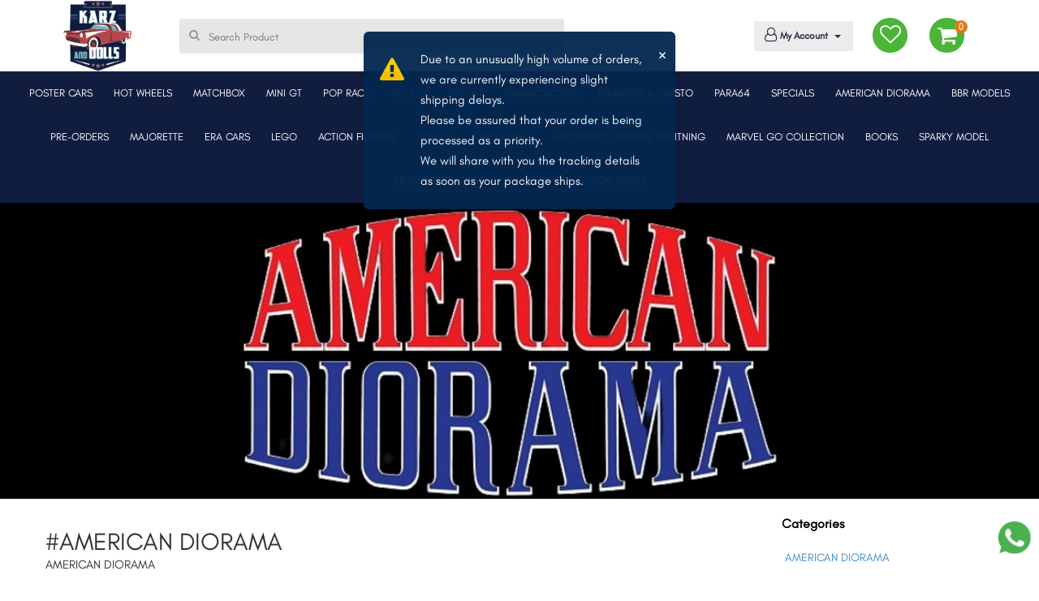

--- FILE ---
content_type: text/html; charset=UTF-8
request_url: https://www.karzanddolls.com/shop/lego/322a2fbb8d8fd2a875000548cffada8f45562d37662cccd419c16e6e0bfb3360745cc5fddd817fcd78c34391ba65cad9c40c05cae6dbf41692c2ef4341c8858dC_Zx5qnC1G7ADVe3ftzhksOk9y4cLwgMuQIJbblMqD0-
body_size: 14445
content:
<!DOCTYPE html>

<html lang="en">

<head>
    <title>Diecast Model Cars India, Collectable Cars, Buy Diecast Cars</title>
    <meta charset="UTF-8">
    <meta name="viewport" content="width=device-width, initial-scale=1">
<meta name="description" content="">
<meta name="keywords" content="">

    <link rel="stylesheet" type="text/css" href="https://www.karzanddolls.com/bootstrap/css/main.css">
    <link href="https://www.karzanddolls.com/bootstrap/vendor/bootstrap/css/bootstrap.min.css" rel="stylesheet" type="text/css"/>
    <link rel="stylesheet" type="text/css"
          href="https://www.karzanddolls.com/bootstrap/fonts/font-awesome-4.7.0/css/font-awesome.min.css">
    <link rel="stylesheet" type="text/css" href="https://www.karzanddolls.com/bootstrap/vendor/animate/animate.css">
    <link rel="stylesheet" type="text/css" href="https://www.karzanddolls.com/bootstrap/vendor/animsition/css/animsition.min.css">
    <link rel="stylesheet" type="text/css" href="https://www.karzanddolls.com/bootstrap/css/responsive.css">
    <link href="https://www.karzanddolls.com/assets/css/myalert.min.css" rel="stylesheet" type="text/css"/>
    <link href="https://www.karzanddolls.com/bootstrap/css/profile.css" rel="stylesheet" type="text/css"/>
    <link href="https://www.karzanddolls.com/bootstrap/css/owlcrousel.css" rel="stylesheet" type="text/css"/>
    <link href="https://www.karzanddolls.com/bootstrap/css/navigation.css" rel="stylesheet" type="text/css"/>
    <link href="https://www.karzanddolls.com/bootstrap/css/mob-code.css" rel="stylesheet" type="text/css"/>
    <link href="https://www.karzanddolls.com/assets/fonts/hindi/hindi-silguri.css"  rel="stylesheet">
    <link href="https://www.karzanddolls.com/assets/css/jquery.ui.css" rel="stylesheet" type="text/css"/>
    
<link rel="alternate" hreflang="en-US" href="https://www.karzanddolls.com"/>
<link rel="canonical" href="https://www.karzanddolls.com/shop/lego/322a2fbb8d8fd2a875000548cffada8f45562d37662cccd419c16e6e0bfb3360745cc5fddd817fcd78c34391ba65cad9c40c05cae6dbf41692c2ef4341c8858dC_Zx5qnC1G7ADVe3ftzhksOk9y4cLwgMuQIJbblMqD0-" />
<!--<link rel="canonical" href=''/>-->
<meta name="robots" content="index,follow">
<meta name="document-rating" content="Safe for Kids" />
<meta name="Expires" content="never" />
<meta name="HandheldFriendly" content="True" />
<meta name="DC.title" content=' '/>
<meta name="geo.region" content="IN-DL" />
<meta name="geo.placename" content="New Delhi" />
<meta name="geo.position" content="28.689684;77.207193" />
<meta name="ICBM" content="28.689684, 77.207193" />
<meta name="address" content="313, Main Road, Dhakka Village, Kingsway Camp Near GTB Nagar Metro Station Delhi 110009."/>
<meta name="copyright" content="Copyright 2021 Karz and Dolls" /> 
<meta name="distribution" content="global" />
<meta name="language" content="en" /> 
<meta name="rating" content="general" />
<meta name="subject" content="" /> 
<meta name="robots" content="ALL" /> 
<meta name="revisit-after" content="2 days" />
<meta name="generator" content="https://www.karzanddolls.com" />
<meta name="author" content="Karz and Dolls" />
<meta property="og:type" content="website" />
<meta property="og:title" content='' />
<meta property="og:image" content="https://www.karzanddolls.com/bootstrap/images/logo.png" />
<meta property="og:site_name" content="Karz and Dolls"/>
<meta property="og:description" content="">
<meta property="og:locale" content="en_us" />
<meta name="abstract" content=''/>
 <meta name="Classification" content=""/>
 <meta name="dc.source" CONTENT="https://www.karzanddolls.com">
<meta name="DC.language" content="en_us">
<meta name="DC.coverage" content="World">
<meta name="DC.type" scheme="DCMIType" content="Text">
<meta name="dc.title" CONTENT=''>
<meta name="dc.subject" CONTENT="">
<meta name="dc.description" CONTENT="">
<meta name="DC.creator" content="Karz and Dolls">

<script type='text/javascript' async defer src='https://widget.zestmoney.in/api/zest-widget?wid=5ab46ffa-0fc5-4f92-ac80-3c0ff175b973' id='script-js'></script>

<!-- Google tag (gtag.js) -->
<script async src="https://www.googletagmanager.com/gtag/js?id=G-M9JNEM86NY"></script>
<script>
  window.dataLayer = window.dataLayer || [];
  function gtag(){dataLayer.push(arguments);}
  gtag('js', new Date());

  gtag('config', 'G-M9JNEM86NY');
</script>

<!-- Google tag (gtag.js) -->
<script async src="https://www.googletagmanager.com/gtag/js?id=G-097N9FJ2NN"></script>
<script>
  window.dataLayer = window.dataLayer || [];
  function gtag(){dataLayer.push(arguments);}
  gtag('js', new Date());

  gtag('config', 'G-097N9FJ2NN');
</script>

<!-- Meta Pixel Code 
<script>
  !function(f,b,e,v,n,t,s)
  {if(f.fbq)return;n=f.fbq=function(){n.callMethod?
  n.callMethod.apply(n,arguments):n.queue.push(arguments)};
  if(!f._fbq)f._fbq=n;n.push=n;n.loaded=!0;n.version='2.0';
  n.queue=[];t=b.createElement(e);t.async=!0;
  t.src=v;s=b.getElementsByTagName(e)[0];
  s.parentNode.insertBefore(t,s)}(window, document,'script',
  'https://connect.facebook.net/en_US/fbevents.js');
  fbq('init', '618585873132645');
  fbq('track', 'PageView');
</script>
<noscript><img height="1" width="1" style="display:none"
  src="https://www.facebook.com/tr?id=618585873132645&ev=PageView&noscript=1"
/></noscript>
 End Meta Pixel Code -->


<!-- Meta Pixel Code 
<script>
!function(f,b,e,v,n,t,s)
{if(f.fbq)return;n=f.fbq=function(){n.callMethod?
n.callMethod.apply(n,arguments):n.queue.push(arguments)};
if(!f._fbq)f._fbq=n;n.push=n;n.loaded=!0;n.version='2.0';
n.queue=[];t=b.createElement(e);t.async=!0;
t.src=v;s=b.getElementsByTagName(e)[0];
s.parentNode.insertBefore(t,s)}(window, document,'script',
'https://connect.facebook.net/en_US/fbevents.js');
fbq('init', '1348467223162096');
fbq('track', 'PageView');
</script>
<noscript><img height="1" width="1" style="display:none"
src="https://www.facebook.com/tr?id=1348467223162096&ev=PageView&noscript=1"
/></noscript>
 End Meta Pixel Code -->
 
 
 <!-- Meta Pixel Code -->
<script>
!function(f,b,e,v,n,t,s)
{if(f.fbq)return;n=f.fbq=function(){n.callMethod?
n.callMethod.apply(n,arguments):n.queue.push(arguments)};
if(!f._fbq)f._fbq=n;n.push=n;n.loaded=!0;n.version='2.0';
n.queue=[];t=b.createElement(e);t.async=!0;
t.src=v;s=b.getElementsByTagName(e)[0];
s.parentNode.insertBefore(t,s)}(window, document,'script',
'https://connect.facebook.net/en_US/fbevents.js');
fbq('init', '2016116305789700');
fbq('track', 'PageView');
</script>
<noscript><img height="1" width="1" style="display:none"
src="https://www.facebook.com/tr?id=2016116305789700&ev=PageView&noscript=1"
/></noscript>
<!-- End Meta Pixel Code →


<!-- Google Tag Manager -->
<script>(function(w,d,s,l,i){w[l]=w[l]||[];w[l].push({'gtm.start':
new Date().getTime(),event:'gtm.js'});var f=d.getElementsByTagName(s)[0],
j=d.createElement(s),dl=l!='dataLayer'?'&l='+l:'';j.async=true;j.src=
'https://www.googletagmanager.com/gtm.js?id='+i+dl;f.parentNode.insertBefore(j,f);
})(window,document,'script','dataLayer','GTM-N5PZPKWT');</script>
<!-- End Google Tag Manager -->

<style>
     @font-face
    {
      font-family: "GlacialIndifference";
      src: url("https://www.karzanddolls.com/GlacialIndifference-Regular.otf");
    }
</style>

</head>

<body class="animsition">
    
    
    <!-- Google Tag Manager (noscript) -->
<noscript><iframe src="https://www.googletagmanager.com/ns.html?id=GTM-N5PZPKWT"
height="0" width="0" style="display:none;visibility:hidden"></iframe></noscript>
<!-- End Google Tag Manager (noscript) -->

    <!-- data-myalert for add to cart popup -->
    <!-- Header -->
    <header data-myalert class="header1">

        <!-- row-offcanvas-left -->



        <!-- Header desktop -->
        <div class="container-menu-header">


            <div class="wrap_header">



                <div class="container">
                    <div class="row">
                        <!-- Logo -->
                        <div class=" logo">
                            <a href="https://www.karzanddolls.com/">
                                <img src="https://www.karzanddolls.com/bootstrap/images/logo.png" alt="Karzanddolls-LOGO" width="93%">
                            </a>
                        </div>


                        <form style="display: inline;" method="GET" action="https://www.karzanddolls.com/Search">
                            <div class="search-part">
                                <input type="text" name="term" autocomplete="off" id="searchProduct" placeholder="Search Product" required>
                                <i class="fa fa-search" aria-hidden="true"></i>
                                <div class="filter_prod"> </div>

                            </div>
                        </form>


                        <div class="header-icons">

                            <div class="header-wrapicon2  header-icon1 js-show-header-dropdown ">
                            <a href="https://www.karzanddolls.com/Checkout">
                                <!-- <i> <img src="https://www.karzanddolls.com/bootstrap/images/svg-icons/shopping-bag.svg" class="header-icon1" alt="ICON"></i> -->
                                <i class="fa fa-shopping-cart" aria-hidden="true"></i>

                                <span class="header-icons-noti  header-icon1 js-show-header-dropdown">0</span>
                                <!-- <p>Bag</p> -->
                            </a>
                                <div class="header-cart header-dropdown">
                                </div>
                            </div>

                            <div class="wish-list">
                                <a href="https://www.karzanddolls.com/Wishlist">
                                <i class="fa fa-heart-o" aria-hidden="true"></i>

                                </a>

                            </div>

                            <div class="top-profile topbar-child1 dropdown">
                                <!-- <button class="  dropdown-toggle" type="button" data-toggle="dropdown">
                                    <i class="fa fa-user-o" aria-hidden="true"></i>
                                    <p>Profile</p>
                                    <span class="caret"></span>
                                </button> -->
                                <button class="dropdown-toggle" type="button" data-toggle="dropdown">
                                <i class="fa fa-user-o" aria-hidden="true"></i>
                                My Account
                                <span class="caret"></span>
                                </button>
                                <ul class="dropdown-menu">
                                                                            <div class="hello-user">
                                            <h3>
                                                <b>Welcome</b>
                                                <br>
                                                To access account and manage orders
                                            </h3>
                                        </div>
                                        <div class="log-inset">
                                            <button onClick="window.location.href='https://www.karzanddolls.com/Myaccount'">Log in</button>
                                            <button onClick="window.location.href='https://www.karzanddolls.com/Myaccount/newUser'">Sign up</button>
                                        </div>
                                        <hr />
                                                                        <li>
                                        <a href="https://www.karzanddolls.com/Wishlist">Wishlist</a>
                                        <a href="https://www.karzanddolls.com/Myaccount/contactus">Contact Us</a>
                                        <a href="https://www.karzanddolls.com/Myaccount/aboutus">About Us</a>
                                        <!-- <a href="https://www.karzanddolls.com/Myaccount/storelocator">Store Locator</a> -->
                                        <!-- <a href="https://www.karzanddolls.com/">Karzanddolls Subscription</a> -->
                                                                               <!-- <a href="https://www.karzanddolls.com/Myaccount?Step=subscription">
                                            karzanddolls Subscription</a> -->
                                                                                    <!-- <a href="https://www.karzanddolls.com/Prime">karzanddolls Subscription</a> -->
                                                                                </li>

                                </ul>
                            </div>

                            <div class="search-mob-icon">
                                <i> <img src="https://www.karzanddolls.com/bootstrap/images/svg-icons/magnifying-glass.svg" alt="ICON"></i>
                            </div>

                            <div class="mob-search-filter">
   

    <div class="mob-search-tab">
    <button onclick='history.go(0);' class="fa fa-arrow-left"></button>
        <form style="display: inline;" method="GET" action="https://www.karzanddolls.com/Search">
            <input type="text" name="term" id="searchProduct1" autocomplete="off" placeholder="Search Product">
            <i class="fa fa-search" aria-hidden="true"></i>

            <div class="filter_prod"> </div>
        </form>
    </div>

    <!-- <div class="search-in-pro"> -->

    <!-- <div class="wish-head">
                                        <h3>Items you have wishlisted</h3>
                                    </div> -->
    <!-- <div class="wish-block-cover">
                                        <div class="wish-block-cover-in">
                                            <div class="wish-block">

                                                <div class="img-set">
                                                    <img src="https://www.karzanddolls.com/bootstrap/images/product/lo.jpg" alt="ICON">
                                                </div>
                                                <div class="show-pro-name">
                                                    <h4>Puma Men Blue Mesh Mid-Top Run</h4>
                                                    <p>Layered Floral Print Kurta</p>
                                                    <div class="detail-price">
                                                        <span class="rs"><i class="fa fa-inr" aria-hidden="true"></i>1000</span>
                                                        <span class="cut"><i class="fa fa-inr" aria-hidden="true"></i>1200</span>
                                                        <span class="show-off">(17% off)</span>
                                                    </div>

                                                </div>
                                            </div>

                                            <div class="wish-block">

                                                <div class="img-set">
                                                    <img src="https://www.karzanddolls.com/bootstrap/images/product/lo.jpg" alt="ICON">
                                                </div>
                                                <div class="show-pro-name">
                                                    <h4>Puma Men Blue Mesh Mid-Top Run</h4>
                                                    <p>Layered Floral Print Kurta</p>
                                                    <div class="detail-price">
                                                        <span class="rs"><i class="fa fa-inr" aria-hidden="true"></i>1000</span>
                                                        <span class="cut"><i class="fa fa-inr" aria-hidden="true"></i>1200</span>
                                                        <span class="show-off">(17% off)</span>
                                                    </div>

                                                </div>
                                            </div>
                                            <div class="wish-block">

                                                <div class="img-set">
                                                    <img src="https://www.karzanddolls.com/bootstrap/images/product/lo.jpg" alt="ICON">
                                                </div>
                                                <div class="show-pro-name">
                                                    <h4>Puma Men Blue Mesh Mid-Top Run</h4>
                                                    <p>Layered Floral Print Kurta</p>
                                                    <div class="detail-price">
                                                        <span class="rs"><i class="fa fa-inr" aria-hidden="true"></i>1000</span>
                                                        <span class="cut"><i class="fa fa-inr" aria-hidden="true"></i>1200</span>
                                                        <span class="show-off">(17% off)</span>
                                                    </div>

                                                </div>
                                            </div>
                                            <div class="wish-block">

                                                <div class="img-set">
                                                    <img src="https://www.karzanddolls.com/bootstrap/images/product/lo.jpg" alt="ICON">
                                                </div>
                                                <div class="show-pro-name">
                                                    <h4>Puma Men Blue Mesh Mid-Top Run</h4>
                                                    <p>Layered Floral Print Kurta</p>
                                                    <div class="detail-price">
                                                        <span class="rs"><i class="fa fa-inr" aria-hidden="true"></i>1000</span>
                                                        <span class="cut"><i class="fa fa-inr" aria-hidden="true"></i>1200</span>
                                                        <span class="show-off">(17% off)</span>
                                                    </div>

                                                </div>
                                            </div>
                                            <div class="wish-block">

                                                <div class="img-set">
                                                    <img src="https://www.karzanddolls.com/bootstrap/images/product/lo.jpg" alt="ICON">
                                                </div>
                                                <div class="show-pro-name">
                                                    <h4>Puma Men Blue Mesh Mid-Top Run</h4>
                                                    <p>Layered Floral Print Kurta</p>
                                                    <div class="detail-price">
                                                        <span class="rs"><i class="fa fa-inr" aria-hidden="true"></i>1000</span>
                                                        <span class="cut"><i class="fa fa-inr" aria-hidden="true"></i>1200</span>
                                                        <span class="show-off">(17% off)</span>
                                                    </div>

                                                </div>
                                            </div>
                                        </div>
                                    </div> -->

    <!-- </div> -->


    <!-- <div class="search-other">

                                    <ul>
                                        <h2>You may be interested in </h2>
                                        <li>
                                            <a href="#">
                                                <span class="img-set">
                                                    <img src="https://www.karzanddolls.com/bootstrap/images/top-nav/boy.jpg" alt="ICON">
                                                </span>
                                                <span class="cont">
                                                    <h3>Wrogn</h3>
                                                    <p>Tshirt</p>
                                                </span>
                                                <i class="fa  fa-angle-right" aria-hidden="true"></i>
                                            </a>
                                        </li>
                                        <li>
                                            <a href="#">
                                                <span class="img-set">
                                                    <img src="https://www.karzanddolls.com/bootstrap/images/top-nav/boy.jpg" alt="ICON">
                                                </span>
                                                <span class="cont">
                                                    <h3>Wrogn</h3>
                                                    <p>Tshirt</p>
                                                </span>
                                                <i class="fa  fa-angle-right" aria-hidden="true"></i>
                                            </a>
                                        </li>
                                        <li>
                                            <a href="#">
                                                <span class="img-set">
                                                    <img src="https://www.karzanddolls.com/bootstrap/images/top-nav/boy.jpg" alt="ICON">
                                                </span>
                                                <span class="cont">
                                                    <h3>Wrogn</h3>
                                                    <p>Tshirt</p>
                                                </span>
                                                <i class="fa  fa-angle-right" aria-hidden="true"></i>
                                            </a>
                                        </li>
                                        <li>
                                            <a href="#">
                                                <span class="img-set">
                                                    <img src="https://www.karzanddolls.com/bootstrap/images/top-nav/boy.jpg" alt="ICON">
                                                </span>
                                                <span class="cont">
                                                    <h3>Wrogn</h3>
                                                    <p>Tshirt</p>
                                                </span>
                                                <i class="fa  fa-angle-right" aria-hidden="true"></i>
                                            </a>
                                        </li>
                                        <li>
                                            <a href="#">
                                                <span class="img-set">
                                                    <img src="https://www.karzanddolls.com/bootstrap/images/top-nav/boy.jpg" alt="ICON">
                                                </span>
                                                <span class="cont">
                                                    <h3>Wrogn</h3>
                                                    <p>Tshirt</p>
                                                </span>
                                                <i class="fa  fa-angle-right" aria-hidden="true"></i>
                                            </a>
                                        </li>
                                        <li>
                                            <a href="#">
                                                <span class="img-set">
                                                    <img src="https://www.karzanddolls.com/bootstrap/images/top-nav/boy.jpg" alt="ICON">
                                                </span>
                                                <span class="cont">
                                                    <h3>Wrogn</h3>
                                                    <p>Tshirt</p>
                                                </span>
                                                <i class="fa  fa-angle-right" aria-hidden="true"></i>
                                            </a>
                                        </li>
                                    </ul>
                                </div> -->




</div>

                        </div>

                    </div>
                </div>

            </div>

        </div>

        <div class="navi-block ">
                            <nav class="navbar navbar-expand-lg navbar-dark bg-primary" aria-haspopup="true" aria-expanded="false">

                                <div class="arow-back">
                                    <img onclick='history.go(-1);' src="https://www.karzanddolls.com/bootstrap/images/icons/ar.png" alt="Karzanddolls-LOGO">
                                </div>

                                <div class="collapse navbar-collapse" id="navbarSupportedContent">

                                    <div class="mob-nav">
                                        <button class="mob-nav-close">×</button>
                                        <div class="use-pic">
                                            <img src="https://www.karzanddolls.com/bootstrap/images/icons/download.png" alt="Karzanddolls-LOGO" width="93%">
                                        </div>
                                        <ul>
                                            <li>
                                                <a href="#">Log in</a>
                                                <a href="#" style="font-size: 31px;
                                                 line-height: 10px;">.</a>
                                                <a href="#">Sign Up</a>
                                                <i class="fa fa-angle-down"></i>
                                            </li>
                                        </ul>
                                    </div>
                                    <!--                                    <h3 class="mob-nav-head">
                                        SHOP FOR
                                    </h3>-->
                                            <ul class="navbar-nav mr-auto">            <li class="nav-item dropdown"><a  onclick='window.location.href=$(this).attr("href")' class="nav-link dropdown-toggle color0"  href="https://www.karzanddolls.com/shop/poster-cars-/MzM=" id="navbarDropdown" role="button" data-toggle="dropdown" aria-haspopup="true" aria-expanded="false">POSTER CARS  <i class="fa fa-angle-down"></i></a>
                        <div class="dropdown-menu" aria-labelledby="navbarDropdown">
          <div class="container">
            <div class="row">
                <div class="col-md-3">
                    
                <ul class="nav ">
                    <a href="https://www.karzanddolls.com/details/poster+cars+/1:64-poster-cars-/MjI5" class="cat-head text-red">1:64 POSTER CARS  <i class='fa fa-angle-right'></i></a>
                    
                </ul>

                </div>
            </div>
          </div>
        </div>
             </li>
            <li class="nav-item dropdown"><a  onclick='window.location.href=$(this).attr("href")' class="nav-link dropdown-toggle color1"  href="https://www.karzanddolls.com/shop/hot-wheels/NQ==" id="navbarDropdown" role="button" data-toggle="dropdown" aria-haspopup="true" aria-expanded="false">HOT WHEELS <i class="fa fa-angle-down"></i></a>
                        <div class="dropdown-menu" aria-labelledby="navbarDropdown">
          <div class="container">
            <div class="row">
                <div class="col-md-3">
                    
                <ul class="nav ">
                    <a href="https://www.karzanddolls.com/details/hot+wheels/mainlines/MTEw" class="cat-head text-red">MAINLINES <i class='fa fa-angle-right'></i></a>
                    
                </ul>

                <ul class="nav ">
                    <a href="https://www.karzanddolls.com/details/hot+wheels/pop-culture/MTE5" class="cat-head text-red">POP CULTURE <i class='fa fa-angle-right'></i></a>
                    
                </ul>

                <ul class="nav ">
                    <a href="https://www.karzanddolls.com/details/hot+wheels/card-art-premiums/MTE0" class="cat-head text-red">CARD ART PREMIUMS <i class='fa fa-angle-right'></i></a>
                    
                </ul>

                <ul class="nav ">
                    <a href="https://www.karzanddolls.com/details/hot+wheels/gift-pack/MTE2" class="cat-head text-red">GIFT PACK <i class='fa fa-angle-right'></i></a>
                    
                </ul>

                <ul class="nav ">
                    <a href="https://www.karzanddolls.com/details/hot+wheels/monster-trucks/MTE4" class="cat-head text-red">MONSTER TRUCKS <i class='fa fa-angle-right'></i></a>
                    
                </ul>

                <ul class="nav ">
                    <a href="https://www.karzanddolls.com/details/hot+wheels/car-culture/MTEx" class="cat-head text-red">CAR CULTURE <i class='fa fa-angle-right'></i></a>
                    
                </ul>

                <ul class="nav ">
                    <a href="https://www.karzanddolls.com/details/hot+wheels/fast-and-furious/MTEz" class="cat-head text-red">FAST AND FURIOUS <i class='fa fa-angle-right'></i></a>
                    
                </ul>

                <ul class="nav ">
                    <a href="https://www.karzanddolls.com/details/hot+wheels/boulevard-series/MTIw" class="cat-head text-red">BOULEVARD SERIES <i class='fa fa-angle-right'></i></a>
                    
                </ul>

                <ul class="nav ">
                    <a href="https://www.karzanddolls.com/details/hot+wheels/disney-cars/MTE3" class="cat-head text-red">DISNEY CARS <i class='fa fa-angle-right'></i></a>
                    
                </ul>

                <ul class="nav ">
                    <a href="https://www.karzanddolls.com/details/hot+wheels/character-cars/MTE1" class="cat-head text-red">CHARACTER CARS <i class='fa fa-angle-right'></i></a>
                    
                </ul>

                <ul class="nav ">
                    <a href="https://www.karzanddolls.com/details/hot+wheels/team-transport/MTQz" class="cat-head text-red">TEAM TRANSPORT <i class='fa fa-angle-right'></i></a>
                    
                </ul>

                <ul class="nav ">
                    <a href="https://www.karzanddolls.com/details/hot+wheels/thomas-freinds/MTg4" class="cat-head text-red">THOMAS & FREINDS <i class='fa fa-angle-right'></i></a>
                    
                </ul>

                <ul class="nav ">
                    <a href="https://www.karzanddolls.com/details/hot+wheels/hot-wheels-accessories/MTYy" class="cat-head text-red">HOT WHEELS ACCESSORIES <i class='fa fa-angle-right'></i></a>
                    
                </ul>

                </div>
            </div>
          </div>
        </div>
             </li>
            <li class="nav-item dropdown"><a  onclick='window.location.href=$(this).attr("href")' class="nav-link dropdown-toggle color2"  href="https://www.karzanddolls.com/shop/matchbox/MTA=" id="navbarDropdown" role="button" data-toggle="dropdown" aria-haspopup="true" aria-expanded="false">MATCHBOX <i class="fa fa-angle-down"></i></a>
                        <div class="dropdown-menu" aria-labelledby="navbarDropdown">
          <div class="container">
            <div class="row">
                <div class="col-md-3">
                    
                <ul class="nav ">
                    <a href="https://www.karzanddolls.com/details/matchbox/matchbox-superfast/MTQ0" class="cat-head text-red">MATCHBOX SUPERFAST <i class='fa fa-angle-right'></i></a>
                    
                </ul>

                <ul class="nav ">
                    <a href="https://www.karzanddolls.com/details/matchbox/matchbox-moving-parts/MTQ1" class="cat-head text-red">MATCHBOX MOVING PARTS <i class='fa fa-angle-right'></i></a>
                    
                </ul>

                <ul class="nav ">
                    <a href="https://www.karzanddolls.com/details/matchbox/matchbox-working-rigs/MTQ2" class="cat-head text-red">MATCHBOX WORKING RIGS <i class='fa fa-angle-right'></i></a>
                    
                </ul>

                <ul class="nav ">
                    <a href="https://www.karzanddolls.com/details/matchbox/matchbox-basic-cars/MTQ5" class="cat-head text-red">MATCHBOX BASIC CARS <i class='fa fa-angle-right'></i></a>
                    
                </ul>

                <ul class="nav ">
                    <a href="https://www.karzanddolls.com/details/matchbox/matchbox-convoys/MTUw" class="cat-head text-red">MATCHBOX CONVOYS <i class='fa fa-angle-right'></i></a>
                    
                </ul>

                <ul class="nav ">
                    <a href="https://www.karzanddolls.com/details/matchbox/matchbox-sky-busters/MTUy" class="cat-head text-red">MATCHBOX SKY BUSTERS <i class='fa fa-angle-right'></i></a>
                    
                </ul>

                </div>
            </div>
          </div>
        </div>
             </li>
            <li class="nav-item dropdown"><a  onclick='window.location.href=$(this).attr("href")' class="nav-link dropdown-toggle color3"  href="https://www.karzanddolls.com/shop/mini-gt-/MTc=" id="navbarDropdown" role="button" data-toggle="dropdown" aria-haspopup="true" aria-expanded="false">MINI GT  <i class="fa fa-angle-down"></i></a>
                        <div class="dropdown-menu" aria-labelledby="navbarDropdown">
          <div class="container">
            <div class="row">
                <div class="col-md-3">
                    
                <ul class="nav ">
                    <a href="https://www.karzanddolls.com/details/mini+gt+/mini-gt/MTY1" class="cat-head text-red">MINI GT <i class='fa fa-angle-right'></i></a>
                    
                </ul>

                <ul class="nav ">
                    <a href="https://www.karzanddolls.com/details/mini+gt+/mini-gt-blister-pack/MTY2" class="cat-head text-red">MINI GT BLISTER PACK <i class='fa fa-angle-right'></i></a>
                    
                </ul>

                <ul class="nav ">
                    <a href="https://www.karzanddolls.com/details/mini+gt+/kaido-house/MTkz" class="cat-head text-red">KAIDO HOUSE <i class='fa fa-angle-right'></i></a>
                    
                </ul>

                <ul class="nav ">
                    <a href="https://www.karzanddolls.com/details/mini+gt+/qube-carz/MjMy" class="cat-head text-red">QUBE CARZ <i class='fa fa-angle-right'></i></a>
                    
                </ul>

                <ul class="nav ">
                    <a href="https://www.karzanddolls.com/details/mini+gt+/top-speed-model/MjMz" class="cat-head text-red">TOP SPEED MODEL <i class='fa fa-angle-right'></i></a>
                    
                </ul>

                <ul class="nav ">
                    <a href="https://www.karzanddolls.com/details/mini+gt+/tsm-model/MTk0" class="cat-head text-red">TSM MODEL <i class='fa fa-angle-right'></i></a>
                    
                </ul>

                <ul class="nav ">
                    <a href="https://www.karzanddolls.com/details/mini+gt+/mini-gt-merchandise-/MjI4" class="cat-head text-red">MINI GT MERCHANDISE  <i class='fa fa-angle-right'></i></a>
                    
                </ul>

                </div>
            </div>
          </div>
        </div>
             </li>
            <li class="nav-item dropdown"><a  onclick='window.location.href=$(this).attr("href")' class="nav-link dropdown-toggle color4"  href="https://www.karzanddolls.com/shop/pop-race/MjI=" id="navbarDropdown" role="button" data-toggle="dropdown" aria-haspopup="true" aria-expanded="false">POP RACE <i class="fa fa-angle-down"></i></a>
                        <div class="dropdown-menu" aria-labelledby="navbarDropdown">
          <div class="container">
            <div class="row">
                <div class="col-md-3">
                    
                <ul class="nav ">
                    <a href="https://www.karzanddolls.com/details/pop+race/pop-race/MTc0" class="cat-head text-red">POP RACE <i class='fa fa-angle-right'></i></a>
                    
                </ul>

                </div>
            </div>
          </div>
        </div>
             </li>
            <li class="nav-item dropdown"><a  onclick='window.location.href=$(this).attr("href")' class="nav-link dropdown-toggle color5"  href="https://www.karzanddolls.com/shop/solido/MjY=" id="navbarDropdown" role="button" data-toggle="dropdown" aria-haspopup="true" aria-expanded="false">SOLIDO <i class="fa fa-angle-down"></i></a>
                        <div class="dropdown-menu" aria-labelledby="navbarDropdown">
          <div class="container">
            <div class="row">
                <div class="col-md-3">
                    
                <ul class="nav ">
                    <a href="https://www.karzanddolls.com/details/solido/solido-18-scale/MTkw" class="cat-head text-red">SOLIDO 18 SCALE <i class='fa fa-angle-right'></i></a>
                    
                </ul>

                <ul class="nav ">
                    <a href="https://www.karzanddolls.com/details/solido/solido-43-scale/MTkx" class="cat-head text-red">SOLIDO 43 SCALE <i class='fa fa-angle-right'></i></a>
                    
                </ul>

                <ul class="nav ">
                    <a href="https://www.karzanddolls.com/details/solido/jada-18-scale/MjI3" class="cat-head text-red">JADA 18 SCALE <i class='fa fa-angle-right'></i></a>
                    
                </ul>

                </div>
            </div>
          </div>
        </div>
             </li>
            <li class="nav-item dropdown"><a  onclick='window.location.href=$(this).attr("href")' class="nav-link dropdown-toggle color6"  href="https://www.karzanddolls.com/shop/inno64/MjM=" id="navbarDropdown" role="button" data-toggle="dropdown" aria-haspopup="true" aria-expanded="false">INNO64 <i class="fa fa-angle-down"></i></a>
                        <div class="dropdown-menu" aria-labelledby="navbarDropdown">
          <div class="container">
            <div class="row">
                <div class="col-md-3">
                    
                <ul class="nav ">
                    <a href="https://www.karzanddolls.com/details/inno64/inno64-model-cars/MTc2" class="cat-head text-red">INNO64 MODEL CARS <i class='fa fa-angle-right'></i></a>
                    
                </ul>

                </div>
            </div>
          </div>
        </div>
             </li>
            <li class="nav-item dropdown"><a  onclick='window.location.href=$(this).attr("href")' class="nav-link dropdown-toggle color7"  href="https://www.karzanddolls.com/shop/tarmac-works/MjA=" id="navbarDropdown" role="button" data-toggle="dropdown" aria-haspopup="true" aria-expanded="false">TARMAC WORKS <i class="fa fa-angle-down"></i></a>
                        <div class="dropdown-menu" aria-labelledby="navbarDropdown">
          <div class="container">
            <div class="row">
                <div class="col-md-3">
                    
                <ul class="nav ">
                    <a href="https://www.karzanddolls.com/details/tarmac+works/tarmac-works-/MTcw" class="cat-head text-red">TARMAC WORKS  <i class='fa fa-angle-right'></i></a>
                    
                </ul>

                </div>
            </div>
          </div>
        </div>
             </li>
            <li class="nav-item dropdown"><a  onclick='window.location.href=$(this).attr("href")' class="nav-link dropdown-toggle color8"  href="https://www.karzanddolls.com/shop/bburago-maisto/MTU=" id="navbarDropdown" role="button" data-toggle="dropdown" aria-haspopup="true" aria-expanded="false">BBURAGO & MAISTO <i class="fa fa-angle-down"></i></a>
                        <div class="dropdown-menu" aria-labelledby="navbarDropdown">
          <div class="container">
            <div class="row">
                <div class="col-md-3">
                    
                <ul class="nav ">
                    <a href="https://www.karzanddolls.com/details/bburago+%26+maisto/bburago-18-scale/MTQ3" class="cat-head text-red">BBURAGO 18 SCALE <i class='fa fa-angle-right'></i></a>
                    
                </ul>

                <ul class="nav ">
                    <a href="https://www.karzanddolls.com/details/bburago+%26+maisto/bburago-24-scale/MTUx" class="cat-head text-red">BBURAGO 24 SCALE <i class='fa fa-angle-right'></i></a>
                    
                </ul>

                <ul class="nav ">
                    <a href="https://www.karzanddolls.com/details/bburago+%26+maisto/bburago-43-scale/MTc3" class="cat-head text-red">BBURAGO 43 SCALE <i class='fa fa-angle-right'></i></a>
                    
                </ul>

                <ul class="nav ">
                    <a href="https://www.karzanddolls.com/details/bburago+%26+maisto/maisto-18-scale/MTky" class="cat-head text-red">MAISTO 18 SCALE <i class='fa fa-angle-right'></i></a>
                    
                </ul>

                <ul class="nav ">
                    <a href="https://www.karzanddolls.com/details/bburago+%26+maisto/maisto-24-scale/MTk1" class="cat-head text-red">MAISTO 24 SCALE <i class='fa fa-angle-right'></i></a>
                    
                </ul>

                <ul class="nav ">
                    <a href="https://www.karzanddolls.com/details/bburago+%26+maisto/maisto-bikes/MTk2" class="cat-head text-red">MAISTO BIKES <i class='fa fa-angle-right'></i></a>
                    
                </ul>

                <ul class="nav ">
                    <a href="https://www.karzanddolls.com/details/bburago+%26+maisto/bburago-64-scale-/MjE3" class="cat-head text-red">BBURAGO 64 SCALE  <i class='fa fa-angle-right'></i></a>
                    
                </ul>

                </div>
            </div>
          </div>
        </div>
             </li>
            <li class="nav-item dropdown"><a  onclick='window.location.href=$(this).attr("href")' class="nav-link dropdown-toggle color9"  href="https://www.karzanddolls.com/shop/para64/MTk=" id="navbarDropdown" role="button" data-toggle="dropdown" aria-haspopup="true" aria-expanded="false">PARA64 <i class="fa fa-angle-down"></i></a>
                        <div class="dropdown-menu" aria-labelledby="navbarDropdown">
          <div class="container">
            <div class="row">
                <div class="col-md-3">
                    
                <ul class="nav ">
                    <a href="https://www.karzanddolls.com/details/para64/para64/MTY4" class="cat-head text-red">PARA64 <i class='fa fa-angle-right'></i></a>
                    
                </ul>

                <ul class="nav ">
                    <a href="https://www.karzanddolls.com/details/para64/paragon/MTY5" class="cat-head text-red">PARAGON <i class='fa fa-angle-right'></i></a>
                    
                </ul>

                </div>
            </div>
          </div>
        </div>
             </li>
            <li class="nav-item dropdown"><a  onclick='window.location.href=$(this).attr("href")' class="nav-link dropdown-toggle color10"  href="https://www.karzanddolls.com/shop/specials/MTI=" id="navbarDropdown" role="button" data-toggle="dropdown" aria-haspopup="true" aria-expanded="false">SPECIALS <i class="fa fa-angle-down"></i></a>
                        <div class="dropdown-menu" aria-labelledby="navbarDropdown">
          <div class="container">
            <div class="row">
                <div class="col-md-3">
                    
                <ul class="nav ">
                    <a href="https://www.karzanddolls.com/details/specials/special-stocks-64-scale/MTM0" class="cat-head text-red">SPECIAL STOCKS 64 SCALE <i class='fa fa-angle-right'></i></a>
                    
                </ul>

                <ul class="nav ">
                    <a href="https://www.karzanddolls.com/details/specials/special-stocks-18-scale/MjE2" class="cat-head text-red">SPECIAL STOCKS 18 SCALE <i class='fa fa-angle-right'></i></a>
                    
                </ul>

                <ul class="nav ">
                    <a href="https://www.karzanddolls.com/details/specials/chase-car-/MTM1" class="cat-head text-red">CHASE CAR  <i class='fa fa-angle-right'></i></a>
                    
                </ul>

                <ul class="nav ">
                    <a href="https://www.karzanddolls.com/details/specials/lapel-pins/MTY0" class="cat-head text-red">LAPEL PINS <i class='fa fa-angle-right'></i></a>
                    
                </ul>

                <ul class="nav ">
                    <a href="https://www.karzanddolls.com/details/specials/playing-cards/MTc5" class="cat-head text-red">PLAYING CARDS <i class='fa fa-angle-right'></i></a>
                    
                </ul>

                </div>
            </div>
          </div>
        </div>
             </li>
            <li class="nav-item dropdown"><a  onclick='window.location.href=$(this).attr("href")' class="nav-link dropdown-toggle color11"  href="https://www.karzanddolls.com/shop/american-diorama/MjQ=" id="navbarDropdown" role="button" data-toggle="dropdown" aria-haspopup="true" aria-expanded="false">AMERICAN DIORAMA <i class="fa fa-angle-down"></i></a>
                        <div class="dropdown-menu" aria-labelledby="navbarDropdown">
          <div class="container">
            <div class="row">
                <div class="col-md-3">
                    
                <ul class="nav ">
                    <a href="https://www.karzanddolls.com/details/american+diorama/american-diorama/MTc4" class="cat-head text-red">AMERICAN DIORAMA <i class='fa fa-angle-right'></i></a>
                    
                </ul>

                </div>
            </div>
          </div>
        </div>
             </li>
            <li class="nav-item dropdown"><a  onclick='window.location.href=$(this).attr("href")' class="nav-link dropdown-toggle color12"  href="https://www.karzanddolls.com/shop/bbr-models/MTE=" id="navbarDropdown" role="button" data-toggle="dropdown" aria-haspopup="true" aria-expanded="false">BBR MODELS <i class="fa fa-angle-down"></i></a>
                        <div class="dropdown-menu" aria-labelledby="navbarDropdown">
          <div class="container">
            <div class="row">
                <div class="col-md-3">
                    
                <ul class="nav ">
                    <a href="https://www.karzanddolls.com/details/bbr+models/bbr-models/MTI0" class="cat-head text-red">BBR MODELS <i class='fa fa-angle-right'></i></a>
                    
                </ul>

                </div>
            </div>
          </div>
        </div>
             </li>
            <li class="nav-item dropdown"><a  onclick='window.location.href=$(this).attr("href")' class="nav-link dropdown-toggle color13"  href="https://www.karzanddolls.com/shop/pre-orders/MjE=" id="navbarDropdown" role="button" data-toggle="dropdown" aria-haspopup="true" aria-expanded="false">PRE-ORDERS <i class="fa fa-angle-down"></i></a>
                        <div class="dropdown-menu" aria-labelledby="navbarDropdown">
          <div class="container">
            <div class="row">
                <div class="col-md-3">
                    
                <ul class="nav ">
                    <a href="https://www.karzanddolls.com/details/pre-orders/pre-order-minigt/MTcx" class="cat-head text-red">PRE ORDER MINIGT <i class='fa fa-angle-right'></i></a>
                    
                </ul>

                <ul class="nav ">
                    <a href="https://www.karzanddolls.com/details/pre-orders/pre-orders-pop-race/MTcz" class="cat-head text-red">PRE ORDERS POP RACE <i class='fa fa-angle-right'></i></a>
                    
                </ul>

                <ul class="nav ">
                    <a href="https://www.karzanddolls.com/details/pre-orders/pre-order-bbr-models/MTcy" class="cat-head text-red">PRE ORDER BBR MODELS <i class='fa fa-angle-right'></i></a>
                    
                </ul>

                <ul class="nav ">
                    <a href="https://www.karzanddolls.com/details/pre-orders/pre-order-special-stock/MTgw" class="cat-head text-red">PRE ORDER SPECIAL STOCK <i class='fa fa-angle-right'></i></a>
                    
                </ul>

                </div>
            </div>
          </div>
        </div>
             </li>
            <li class="nav-item dropdown"><a  onclick='window.location.href=$(this).attr("href")' class="nav-link dropdown-toggle color14"  href="https://www.karzanddolls.com/shop/majorette/MTM=" id="navbarDropdown" role="button" data-toggle="dropdown" aria-haspopup="true" aria-expanded="false">MAJORETTE <i class="fa fa-angle-down"></i></a>
                        <div class="dropdown-menu" aria-labelledby="navbarDropdown">
          <div class="container">
            <div class="row">
                <div class="col-md-3">
                    
                <ul class="nav ">
                    <a href="https://www.karzanddolls.com/details/majorette/basic-cars/MTgy" class="cat-head text-red">BASIC CARS <i class='fa fa-angle-right'></i></a>
                    
                </ul>

                <ul class="nav ">
                    <a href="https://www.karzanddolls.com/details/majorette/premium-cars/MTgz" class="cat-head text-red">PREMIUM CARS <i class='fa fa-angle-right'></i></a>
                    
                </ul>

                <ul class="nav ">
                    <a href="https://www.karzanddolls.com/details/majorette/transport/MTg0" class="cat-head text-red">TRANSPORT <i class='fa fa-angle-right'></i></a>
                    
                </ul>

                <ul class="nav ">
                    <a href="https://www.karzanddolls.com/details/majorette/giftset/MTg1" class="cat-head text-red">GIFTSET <i class='fa fa-angle-right'></i></a>
                    
                </ul>

                <ul class="nav ">
                    <a href="https://www.karzanddolls.com/details/majorette/playsets/MTg2" class="cat-head text-red">PLAYSETS <i class='fa fa-angle-right'></i></a>
                    
                </ul>

                <ul class="nav ">
                    <a href="https://www.karzanddolls.com/details/majorette/majorette-construction/MjI0" class="cat-head text-red">MAJORETTE CONSTRUCTION <i class='fa fa-angle-right'></i></a>
                    
                </ul>

                </div>
            </div>
          </div>
        </div>
             </li>
            <li class="nav-item dropdown"><a  onclick='window.location.href=$(this).attr("href")' class="nav-link dropdown-toggle color15"  href="https://www.karzanddolls.com/shop/era-cars/MTg=" id="navbarDropdown" role="button" data-toggle="dropdown" aria-haspopup="true" aria-expanded="false">ERA CARS <i class="fa fa-angle-down"></i></a>
                        <div class="dropdown-menu" aria-labelledby="navbarDropdown">
          <div class="container">
            <div class="row">
                <div class="col-md-3">
                    
                <ul class="nav ">
                    <a href="https://www.karzanddolls.com/details/era+cars/era-cars/MTY3" class="cat-head text-red">ERA CARS <i class='fa fa-angle-right'></i></a>
                    
                </ul>

                </div>
            </div>
          </div>
        </div>
             </li>
            <li class="nav-item dropdown"><a  onclick='window.location.href=$(this).attr("href")' class="nav-link dropdown-toggle color16"  href="https://www.karzanddolls.com/shop/lego/OQ==" id="navbarDropdown" role="button" data-toggle="dropdown" aria-haspopup="true" aria-expanded="false">LEGO <i class="fa fa-angle-down"></i></a>
                        <div class="dropdown-menu" aria-labelledby="navbarDropdown">
          <div class="container">
            <div class="row">
                <div class="col-md-3">
                    
                <ul class="nav ">
                    <a href="https://www.karzanddolls.com/details/lego/lego-minecraft-/MjA1" class="cat-head text-red">LEGO MINECRAFT  <i class='fa fa-angle-right'></i></a>
                    
                </ul>

                <ul class="nav ">
                    <a href="https://www.karzanddolls.com/details/lego/lego-dc/MjE0" class="cat-head text-red">LEGO DC <i class='fa fa-angle-right'></i></a>
                    
                </ul>

                <ul class="nav ">
                    <a href="https://www.karzanddolls.com/details/lego/lego-speed-champions/MjEz" class="cat-head text-red">LEGO SPEED CHAMPIONS <i class='fa fa-angle-right'></i></a>
                    
                </ul>

                <ul class="nav ">
                    <a href="https://www.karzanddolls.com/details/lego/lego-jurassic-world/MjEy" class="cat-head text-red">LEGO JURASSIC WORLD <i class='fa fa-angle-right'></i></a>
                    
                </ul>

                <ul class="nav ">
                    <a href="https://www.karzanddolls.com/details/lego/lego-architecture/MjEx" class="cat-head text-red">LEGO ARCHITECTURE <i class='fa fa-angle-right'></i></a>
                    
                </ul>

                <ul class="nav ">
                    <a href="https://www.karzanddolls.com/details/lego/lego-star-wars/MjEw" class="cat-head text-red">LEGO STAR WARS <i class='fa fa-angle-right'></i></a>
                    
                </ul>

                <ul class="nav ">
                    <a href="https://www.karzanddolls.com/details/lego/lego-harry-potter/MjA5" class="cat-head text-red">LEGO HARRY POTTER <i class='fa fa-angle-right'></i></a>
                    
                </ul>

                <ul class="nav ">
                    <a href="https://www.karzanddolls.com/details/lego/lego-ninjago/MjA2" class="cat-head text-red">LEGO NINJAGO <i class='fa fa-angle-right'></i></a>
                    
                </ul>

                <ul class="nav ">
                    <a href="https://www.karzanddolls.com/details/lego/lego-18+/MTM2" class="cat-head text-red">LEGO 18+ <i class='fa fa-angle-right'></i></a>
                    
                </ul>

                <ul class="nav ">
                    <a href="https://www.karzanddolls.com/details/lego/lego-icons/MjA0" class="cat-head text-red">LEGO ICONS <i class='fa fa-angle-right'></i></a>
                    
                </ul>

                <ul class="nav ">
                    <a href="https://www.karzanddolls.com/details/lego/lego-technic/MjAz" class="cat-head text-red">LEGO TECHNIC <i class='fa fa-angle-right'></i></a>
                    
                </ul>

                <ul class="nav ">
                    <a href="https://www.karzanddolls.com/details/lego/lego-duplo/MjAy" class="cat-head text-red">LEGO DUPLO <i class='fa fa-angle-right'></i></a>
                    
                </ul>

                <ul class="nav ">
                    <a href="https://www.karzanddolls.com/details/lego/lego-creator/MjAx" class="cat-head text-red">LEGO CREATOR <i class='fa fa-angle-right'></i></a>
                    
                </ul>

                <ul class="nav ">
                    <a href="https://www.karzanddolls.com/details/lego/lego-friends/MjAw" class="cat-head text-red">LEGO FRIENDS <i class='fa fa-angle-right'></i></a>
                    
                </ul>

                <ul class="nav ">
                    <a href="https://www.karzanddolls.com/details/lego/lego-city/MTk5" class="cat-head text-red">LEGO CITY <i class='fa fa-angle-right'></i></a>
                    
                </ul>

                <ul class="nav ">
                    <a href="https://www.karzanddolls.com/details/lego/lego-disney/MTk4" class="cat-head text-red">LEGO DISNEY <i class='fa fa-angle-right'></i></a>
                    
                </ul>

                <ul class="nav ">
                    <a href="https://www.karzanddolls.com/details/lego/lego-marvel/MTk3" class="cat-head text-red">LEGO MARVEL <i class='fa fa-angle-right'></i></a>
                    
                </ul>

                <ul class="nav ">
                    <a href="https://www.karzanddolls.com/details/lego/lego-classic/MjA3" class="cat-head text-red">LEGO CLASSIC <i class='fa fa-angle-right'></i></a>
                    
                </ul>

                </div>
            </div>
          </div>
        </div>
             </li>
            <li class="nav-item dropdown"><a  onclick='window.location.href=$(this).attr("href")' class="nav-link dropdown-toggle color17"  href="https://www.karzanddolls.com/shop/action-figures/MTY=" id="navbarDropdown" role="button" data-toggle="dropdown" aria-haspopup="true" aria-expanded="false">ACTION FIGURES <i class="fa fa-angle-down"></i></a>
                        <div class="dropdown-menu" aria-labelledby="navbarDropdown">
          <div class="container">
            <div class="row">
                <div class="col-md-3">
                    
                <ul class="nav ">
                    <a href="https://www.karzanddolls.com/details/action+figures/masterverse/MTgx" class="cat-head text-red">MASTERVERSE <i class='fa fa-angle-right'></i></a>
                    
                </ul>

                <ul class="nav ">
                    <a href="https://www.karzanddolls.com/details/action+figures/transformers/MTg3" class="cat-head text-red">TRANSFORMERS <i class='fa fa-angle-right'></i></a>
                    
                </ul>

                <ul class="nav ">
                    <a href="https://www.karzanddolls.com/details/action+figures/marvel-legends/MTU1" class="cat-head text-red">MARVEL LEGENDS <i class='fa fa-angle-right'></i></a>
                    
                </ul>

                <ul class="nav ">
                    <a href="https://www.karzanddolls.com/details/action+figures/dolls/MTYz" class="cat-head text-red">DOLLS <i class='fa fa-angle-right'></i></a>
                    
                </ul>

                <ul class="nav ">
                    <a href="https://www.karzanddolls.com/details/action+figures/dc-figures/MTYx" class="cat-head text-red">DC FIGURES <i class='fa fa-angle-right'></i></a>
                    
                </ul>

                <ul class="nav ">
                    <a href="https://www.karzanddolls.com/details/action+figures/jurassic-world/MTYw" class="cat-head text-red">JURASSIC WORLD <i class='fa fa-angle-right'></i></a>
                    
                </ul>

                <ul class="nav ">
                    <a href="https://www.karzanddolls.com/details/action+figures/disney-pixar/MTU3" class="cat-head text-red">DISNEY PIXAR <i class='fa fa-angle-right'></i></a>
                    
                </ul>

                <ul class="nav ">
                    <a href="https://www.karzanddolls.com/details/action+figures/game-of-thrones/MTU0" class="cat-head text-red">GAME OF THRONES <i class='fa fa-angle-right'></i></a>
                    
                </ul>

                <ul class="nav ">
                    <a href="https://www.karzanddolls.com/details/action+figures/wwe-collectibles/MTUz" class="cat-head text-red">WWE COLLECTIBLES <i class='fa fa-angle-right'></i></a>
                    
                </ul>

                <ul class="nav ">
                    <a href="https://www.karzanddolls.com/details/action+figures/bendables/MTU2" class="cat-head text-red">BENDABLES <i class='fa fa-angle-right'></i></a>
                    
                </ul>

                <ul class="nav ">
                    <a href="https://www.karzanddolls.com/details/action+figures/imaginext-/MTU4" class="cat-head text-red">IMAGINEXT  <i class='fa fa-angle-right'></i></a>
                    
                </ul>

                <ul class="nav ">
                    <a href="https://www.karzanddolls.com/details/action+figures/52-toys/MTU5" class="cat-head text-red">52 TOYS <i class='fa fa-angle-right'></i></a>
                    
                </ul>

                </div>
            </div>
          </div>
        </div>
             </li>
            <li class="nav-item dropdown"><a  onclick='window.location.href=$(this).attr("href")' class="nav-link dropdown-toggle color18"  href="https://www.karzanddolls.com/shop/tomica-/MjU=" id="navbarDropdown" role="button" data-toggle="dropdown" aria-haspopup="true" aria-expanded="false">TOMICA  <i class="fa fa-angle-down"></i></a>
                        <div class="dropdown-menu" aria-labelledby="navbarDropdown">
          <div class="container">
            <div class="row">
                <div class="col-md-3">
                    
                <ul class="nav ">
                    <a href="https://www.karzanddolls.com/details/tomica+/tomica-diecast-cars/MTg5" class="cat-head text-red">TOMICA DIECAST CARS <i class='fa fa-angle-right'></i></a>
                    
                </ul>

                </div>
            </div>
          </div>
        </div>
             </li>
            <li class="nav-item dropdown"><a  onclick='window.location.href=$(this).attr("href")' class="nav-link dropdown-toggle color19"  href="https://www.karzanddolls.com/shop/greenlight/Ng==" id="navbarDropdown" role="button" data-toggle="dropdown" aria-haspopup="true" aria-expanded="false">GREENLIGHT <i class="fa fa-angle-down"></i></a>
                        <div class="dropdown-menu" aria-labelledby="navbarDropdown">
          <div class="container">
            <div class="row">
                <div class="col-md-3">
                    
                <ul class="nav ">
                    <a href="https://www.karzanddolls.com/details/greenlight/classics/MTIy" class="cat-head text-red">Classics <i class='fa fa-angle-right'></i></a>
                    
                </ul>

                <ul class="nav ">
                    <a href="https://www.karzanddolls.com/details/greenlight/hollywood-series-/MTIx" class="cat-head text-red">Hollywood Series  <i class='fa fa-angle-right'></i></a>
                    
                </ul>

                <ul class="nav ">
                    <a href="https://www.karzanddolls.com/details/greenlight/trucks-haulers/MTIz" class="cat-head text-red">Trucks & Haulers <i class='fa fa-angle-right'></i></a>
                    
                </ul>

                </div>
            </div>
          </div>
        </div>
             </li>
            <li class="nav-item dropdown"><a  onclick='window.location.href=$(this).attr("href")' class="nav-link dropdown-toggle color20"  href="https://www.karzanddolls.com/shop/autoworld-johnny-lightning/Nw==" id="navbarDropdown" role="button" data-toggle="dropdown" aria-haspopup="true" aria-expanded="false">AUTOWORLD  JOHNNY LIGHTNING <i class="fa fa-angle-down"></i></a>
                        <div class="dropdown-menu" aria-labelledby="navbarDropdown">
          <div class="container">
            <div class="row">
                <div class="col-md-3">
                    
                <ul class="nav ">
                    <a href="https://www.karzanddolls.com/details/autoworld++johnny+lightning/johnny-lightning/MTI2" class="cat-head text-red">JOHNNY LIGHTNING <i class='fa fa-angle-right'></i></a>
                    
                </ul>

                <ul class="nav ">
                    <a href="https://www.karzanddolls.com/details/autoworld++johnny+lightning/autoworld/MjE1" class="cat-head text-red">AUTOWORLD <i class='fa fa-angle-right'></i></a>
                    
                </ul>

                </div>
            </div>
          </div>
        </div>
             </li>
            <li class="nav-item dropdown"><a  onclick='window.location.href=$(this).attr("href")' class="nav-link dropdown-toggle color21"  href="https://www.karzanddolls.com/shop/marvel-go-collection-/Mjc=" id="navbarDropdown" role="button" data-toggle="dropdown" aria-haspopup="true" aria-expanded="false">MARVEL GO COLLECTION  <i class="fa fa-angle-down"></i></a>
                        <div class="dropdown-menu" aria-labelledby="navbarDropdown">
          <div class="container">
            <div class="row">
                <div class="col-md-3">
                    
                <ul class="nav ">
                    <a href="https://www.karzanddolls.com/details/marvel+go+collection+/marvel-go-collection-/MjA4" class="cat-head text-red">MARVEL GO COLLECTION  <i class='fa fa-angle-right'></i></a>
                    
                </ul>

                </div>
            </div>
          </div>
        </div>
             </li>
            <li class="nav-item dropdown"><a  onclick='window.location.href=$(this).attr("href")' class="nav-link dropdown-toggle color22"  href="https://www.karzanddolls.com/shop/books/Mjg=" id="navbarDropdown" role="button" data-toggle="dropdown" aria-haspopup="true" aria-expanded="false">BOOKS <i class="fa fa-angle-down"></i></a>
                        <div class="dropdown-menu" aria-labelledby="navbarDropdown">
          <div class="container">
            <div class="row">
                <div class="col-md-3">
                    
                <ul class="nav ">
                    <a href="https://www.karzanddolls.com/details/books/books/MjE4" class="cat-head text-red">BOOKS <i class='fa fa-angle-right'></i></a>
                    
                </ul>

                </div>
            </div>
          </div>
        </div>
             </li>
            <li class="nav-item dropdown"><a  onclick='window.location.href=$(this).attr("href")' class="nav-link dropdown-toggle color23"  href="https://www.karzanddolls.com/shop/sparky-model/Mjk=" id="navbarDropdown" role="button" data-toggle="dropdown" aria-haspopup="true" aria-expanded="false">SPARKY MODEL <i class="fa fa-angle-down"></i></a>
                        <div class="dropdown-menu" aria-labelledby="navbarDropdown">
          <div class="container">
            <div class="row">
                <div class="col-md-3">
                    
                <ul class="nav ">
                    <a href="https://www.karzanddolls.com/details/sparky+model/schuco-64-scale/MjE5" class="cat-head text-red">SCHUCO 64 SCALE <i class='fa fa-angle-right'></i></a>
                    
                </ul>

                <ul class="nav ">
                    <a href="https://www.karzanddolls.com/details/sparky+model/schuco-87-scale/MjIw" class="cat-head text-red">SCHUCO 87 SCALE <i class='fa fa-angle-right'></i></a>
                    
                </ul>

                <ul class="nav ">
                    <a href="https://www.karzanddolls.com/details/sparky+model/sparky-64-scale/MjMw" class="cat-head text-red">SPARKY 64 SCALE <i class='fa fa-angle-right'></i></a>
                    
                </ul>

                <ul class="nav ">
                    <a href="https://www.karzanddolls.com/details/sparky+model/spark-model-18-scale/MjMx" class="cat-head text-red">SPARK MODEL 18 SCALE <i class='fa fa-angle-right'></i></a>
                    
                </ul>

                </div>
            </div>
          </div>
        </div>
             </li>
            <li class="nav-item dropdown"><a  onclick='window.location.href=$(this).attr("href")' class="nav-link dropdown-toggle color24"  href="https://www.karzanddolls.com/shop/metal-speed-zone/MzA=" id="navbarDropdown" role="button" data-toggle="dropdown" aria-haspopup="true" aria-expanded="false">METAL SPEED ZONE <i class="fa fa-angle-down"></i></a>
                        <div class="dropdown-menu" aria-labelledby="navbarDropdown">
          <div class="container">
            <div class="row">
                <div class="col-md-3">
                    
                <ul class="nav ">
                    <a href="https://www.karzanddolls.com/details/metal+speed+zone/msz-32-scale-cars-/MjI2" class="cat-head text-red">MSZ 32 SCALE CARS  <i class='fa fa-angle-right'></i></a>
                    
                </ul>

                <ul class="nav ">
                    <a href="https://www.karzanddolls.com/details/metal+speed+zone/msz-24-scale-cars/MjIz" class="cat-head text-red">MSZ 24 SCALE CARS <i class='fa fa-angle-right'></i></a>
                    
                </ul>

                <ul class="nav ">
                    <a href="https://www.karzanddolls.com/details/metal+speed+zone/msz-18-scale-bikes/MjIx" class="cat-head text-red">MSZ 18 SCALE BIKES <i class='fa fa-angle-right'></i></a>
                    
                </ul>

                <ul class="nav ">
                    <a href="https://www.karzanddolls.com/details/metal+speed+zone/msz-12-scale-bikes/MjIy" class="cat-head text-red">MSZ 12 SCALE BIKES <i class='fa fa-angle-right'></i></a>
                    
                </ul>

                </div>
            </div>
          </div>
        </div>
             </li>
            <li class="nav-item dropdown"><a  onclick='window.location.href=$(this).attr("href")' class="nav-link dropdown-toggle color25"  href="https://www.karzanddolls.com/shop/rmz-city-collection-series/MzI=" id="navbarDropdown" role="button" data-toggle="dropdown" aria-haspopup="true" aria-expanded="false">RMZ CITY COLLECTION SERIES <i class="fa fa-angle-down"></i></a>
                        <div class="dropdown-menu" aria-labelledby="navbarDropdown">
          <div class="container">
            <div class="row">
                <div class="col-md-3">
                    
                <ul class="nav ">
                    <a href="https://www.karzanddolls.com/details/rmz+city+collection+series/rmz-city-collection-series-/MjI1" class="cat-head text-red">RMZ CITY COLLECTION SERIES  <i class='fa fa-angle-right'></i></a>
                    
                </ul>

                </div>
            </div>
          </div>
        </div>
             </li>
</ul>                                    <div class="other-links">
                                        <ul>
                                            <li>
                                                <a href="#">Account</a>
                                                <a href="#">Orders</a>
                                                <a href="#">Gift Cards</a>
                                                <a href="#">Contact Us</a>
                                                <a href="#">FAQs</a>
                                                <a href="#">Logout</a>
                                            </li>
                                        </ul>
                                    </div>

                                </div>
                            </nav>
                        </div>
    </header>
    <div class="for-whats-app">
        <a href="https://api.whatsapp.com/send?phone=917531942529&text=Let’s Discuss Your Plan" target="_blank"> <img src="https://www.karzanddolls.com/bootstrap/images/svg-icons/whatsapp.svg" class="header-icon1" alt="ICON"></a>
    </div>
<section class="bg-title-page p-t-50 p-b-40 flex-col-c-m" style="                                                            background-image: url(https://www.karzanddolls.com/uploads/category/original/26b89c92795986b45271e6be8f026076.png);" >
</section>

<section class="product-category-first">
    <div class="container">
        <div class="row">
            <div class="col-sm-6 col-md-6 col-lg-9 p-b-50">
         
                <div class="product-category-head">
                    <h2>#AMERICAN DIORAMA </h2>
                    <p>AMERICAN DIORAMA</p>
                </div>

                <div class="row">
                    <div class="product-category-show">
                                                <div class="col-sm-6 col-xs-12 col-md-8 col-lg-6 ">
                            <div class="show-cat-block">
                                <img onclick="window.location.href='https://www.karzanddolls.com/details/american+diorama/american-diorama/MTc4'" class="lazy" data-src="https://www.karzanddolls.com/uploads/subcategory/19ed0c35108bcd7e23188677246ebafe.png" alt="" />
                            </div>
                        </div>
                                            </div>
                   
                </div>
          
                       <section class="text-sec">
    <div class="container">
		<div class="row ">
			<div class="col-md-12">
		 
		 
               		       <button onclick="myFunction()" id="fullLoad">Read more</button>
			</div>
			</div>
			</div>
</section>
 
            </div>
            <div class="col-sm-6 col-md-4 col-lg-3 p-b-50">
                <div class="leftbar p-r-0-sm">
                    <h4 class=" in-category">
                        Categories
                    </h4>
                    <ul>
                                                                        <li class="">
                            <a href="https://www.karzanddolls.com/details/american+diorama/american-diorama/MTc4" class="s-text13 active1">
                                AMERICAN DIORAMA                            </a>
                        </li>
                        
                        <!-- <li class="">-->
                        <!--    <a href="https://www.karzanddolls.com/details/american diorama/american-diorama/MTc4" class="s-text13 active1">-->
                        <!--        AMERICAN DIORAMA-->
                        <!--    </a>-->
                        <!--</li>-->
                                            </ul>
                     
                </div>
            </div>
        </div>
    </div>
</section>

<style>
    .s-hop
    {
        color: #fff;
        text-align: center;
        text-decoration: none;
        background-color: #47a932;
        padding: 10px 35px 10px 35px;
        display: inline-block;
        font-size: 16px;
        margin-top: 14px;
    }
    
    .s-hop:hover
    {
        color: #fff;
        text-decoration: none;
    }
    
    .h-cl:hover
    {
        text-decoration: none;
    }
    
    
    .foot-line-des
    {
        background: #8bc34a;
        padding: 35px 40px 25px 40px;
        margin-bottom: 35px;
        /*text-align: center;*/
        margin-top: 35px;
    }
    
    .p-line-des
    {
        font-size: 18px;
        font-weight: 700;
    }
    
    .ft-lg
    {
        width:28%;
        margin-bottom:150px;
        margin-top:20px;
    }
    
    
#toast {
  position: fixed;
  top: 20px;
  left: 50%;
  width: 30%;
  transform: translateX(-50%);
    background-color: #02274f;
    color: #ffffff;
  padding: 22px 36px 12px 20px;
  border-radius: 6px;
  font-size: 14px;
  box-shadow: 0 4px 10px rgba(0,0,0,0.1);
  opacity: 0;
  z-index: 9999;
  transition: opacity 0.5s ease, top 0.5s ease;
  max-width: 90%;
}

#closeToast {
  position: absolute;
  top: 8px;
  right: 10px;
  background: none;
    border: none;
    font-size: 26px;
    cursor: pointer;
    color: #ffffff;
}


#toast .note_flicker{
    display: flex;
    align-items: flex-start;
}
#toast .note_flicker p{}
#toast .note_flicker i{
    font-size: 30px;
    color: #ffc800;
    margin-right: 20px;
    padding-top: 10px;
}
    
    @media only screen and (max-width: 600px) {
  .v-fid 
  {
    width: 20%!important;
    margin-bottom:25px!important;
  }
}

 @media only screen and (max-width: 600px) {
  .t-cnt 
  {
    text-align: center!important;
    margin-bottom:25px!important;
  }
  #toast {
      top: 130px;
  width: 100%;
  }
}


}


</style>
<!--<section class="app-section" style="background-image: url(https://www.karzanddolls.com/bootstrap/images/app-sect.jpg)">-->
<!--<div class="container">-->
<!--    <div class="row">-->
<!--        <div class="col-md-6">-->
<!--        <div class="mob-hand">-->
<!--<img src="https://www.karzanddolls.com/allmedia/images/hand-mob.png" alt="img">-->
<!--</div>-->
<!--        </div>-->
<!--        <div class="col-md-6">-->
<!--        <div class="mob-content">-->
<!--<h2 style="color:#111d3f;">Download app now</h2>-->
<!--<p style="color:#111d3f;"> Now get more better experience with karzanddolls app download today</p>-->
<!--<a href=""><img src="https://www.karzanddolls.com/allmedia/images/ios.png" alt="img"></a>-->
<!--<a href="https://play.google.com/store/apps/details?id=com.nst.karzanddolls" target="_blank"><img src="https://www.karzanddolls.com/allmedia/images/android.png" alt="img"></a>-->
<!--</div>-->
<!--        </div>-->
<!--    </div>-->


<!--</div>-->
<!--</section>-->



<section class="app-section" style="background-image: url(https://www.karzanddolls.com/bootstrap/images/botm-bans.jpg);padding-bottom: 120px; padding-top:120px;background-repeat: no-repeat;background-position: center;">
<div class="container">
    <div class="col-md-8">
       <div class="mob-hand">
           <h2 style="font-size:60px;color:#fff;">Collect all your favourites</h2>
      </div>
   </div>
</div>
</section>

<div class="for-mob-foot">
    <p>More about Online Shopping at karzanddolls <i class="fa fa-angle-down"></i></p>

</div>
<footer class="m-t-25">
    <div class="container">
        <div class="footer-in">
            
            <div class="foot-line-des">
            <div class="row">
                <div class="col-sm-6 col-md-4 col-xs-12 t-cnt">
                    <div class="row">
                        <div class="col-sm-6 col-md-3 col-xs-12">
                            <img src="https://www.karzanddolls.com/bootstrap/images/very-fid.png" class="v-fid">  
                      </div>
                      <div class="col-sm-6 col-md-5 col-xs-12">
                            <p class="p-line-des">
                            <span>100% SECURE<br> CHECKOUT</span>
                         </p>
                    </div>
                </div>
            </div>
            
            
            <div class="col-sm-6 col-md-4 col-xs-12 t-cnt">
                    <div class="row">
                        <div class="col-sm-6 col-md-3 col-xs-12">
                            <img src="https://www.karzanddolls.com/bootstrap/images/shipi.png" class="v-fid">  
                      </div>
                      <div class="col-sm-6 col-md-6 col-xs-12">
                            <p class="p-line-des">
                            <span>SHIPPING ACROSS<br>INDIA</span>
                         </p>
                    </div>
                </div>
            </div>
            
            <div class="col-sm-6 col-md-4 col-xs-12 t-cnt">
                    <div class="row">
                        <div class="col-sm-6 col-md-3 col-xs-12">
                            <img src="https://www.karzanddolls.com/bootstrap/images/out.png" class="v-fid">  
                      </div>
                      <div class="col-sm-6 col-md-5 col-xs-12">
                            <p class="p-line-des">
                            <span>OUTSTANDING<br> SUPPORT</span>
                         </p>
                    </div>
                </div>
            </div>
            </div>
        </div>
            
            <div class="row">
            <div class="col-sm-6 col-md-4 col-xs-12">
            <div class="guarntee ft-lg">
                <img src="https://www.karzanddolls.com/bootstrap/images/logo.png" alt="original" style="width:95%;" class="">
            </div>
            <div class="block-set">
            <p>We, at KARZ AND DOLLS, are a young and energetic team of Diecast lovers &amp; car enthusiasts, who understand the needs and wants of scale model cars, dolls &amp; actions figures and make all efforts to make your hobby a simplified, huntfree experience.</p>
        </div>
        
        <div class="guarntee" style="margin-bottom: 45px;">
                  <img src="https://www.karzanddolls.com/bootstrap/images/orignal.png" alt="original">
                  <p><strong>100% ORIGINAL</strong> guarantee for all products at karzanddolls.com</p>
            </div>
    </div>
        
       
         
                
                <div class="col-sm-6 col-md-2 col-xs-12">
                    <div class="block-set">

                        <ul>
                            <h3>USEFUL LINKS</h3>
                            <li>
                                <a href="https://www.karzanddolls.com/Myaccount/privacy">Privacy Policy</a>
                            </li>
                            <li>
                                <a href="https://www.karzanddolls.com/Myaccount/termncondition">Terms & Conditions</a>
                            </li>

                            <li>
                                <a href="https://www.karzanddolls.com/Myaccount/returncancel">Return & Cancellation</a>
                            </li>
                            <li>
                                <a href="https://www.karzanddolls.com/Myaccount/shipcharges">Shipping Policy & Charges</a>
                            </li>
                        </ul>
                        
                        
                    </div>
                </div>
                
                
                <div class="col-sm-6 col-md-2 col-xs-12">
                    <div class="block-set">
                        <ul>
                            <h3>QUICK LINKS</h3>
                            <li>
                                <a href="https://www.karzanddolls.com">Home</a>
                            </li>
                            
                            <li>
                                <a href="https://www.karzanddolls.com/Myaccount/aboutus">About Us</a>
                            </li>
                            <li>
                                <a href="https://www.karzanddolls.com/Myaccount/contactus">Contact Us</a>
                            </li>
                        </ul>
                    </div>
                </div>
                
                <div class="col-sm-6 col-md-4 col-xs-12">
                    <div class="block-set">

                         <h3>Registered Office Address</h3>
                    <p>313, Main Road, Dhakka Village, Kingsway Camp
                     Near GTB Nagar Metro Station Delhi 110009.</p>
                    <div class="phone-set">
                    <p>Telephone: &nbsp;<a href="tel:+91 75319 42529"> +91 75319 42529</a></p>
                    </div>
                    </div>
                    
                    <div class="block-set">
                        <h3>Find Us in social media</h3>
                
                        <div class="social">
                            <a href="https://www.facebook.com/pg/karzanddolls/posts/?ref=page_internal" target="_blank"> <i
                                        class="fa fa-facebook-official" aria-hidden="true"></i> </a>
                            </a>
                            <a href="https://www.youtube.com/channel/UCz4sT2abESuTTop2v96enDA" target="_blank"> <i
                                        class="fa fa-youtube-play" aria-hidden="true"></i> </a>
                            <a href="https://www.instagram.com/karz_and_dolls" target="_blank"> <i
                            class="fa fa-instagram" aria-hidden="true"></i> </a>
                          </div>
                    </div>
                </div>
                
            </div>
        </div>


        <hr>
        <div class="row">
            <div class="col-md-6 contact ">
                <p>© 2026 www.karzanddolls.com. All rights reserved. </p>
            </div>
            <div class="col-md-6  contact">
                <p class="pull-right">Managed  by 
                <!--<a href="https://mararmedia.com/" target="_blank">MARAR MEDIA</a>-->
                <a href="https://www.nibblesoftware.com/" target="_blank">NIBBLE</a>
                </p>
            </div>
        </div>
    </div>

    <div id="scrollDown">
        &nbsp;
    </div>
</footer>


<div class="for-whats-app">
         <a href="https://api.whatsapp.com/send?phone=917531942529&amp;text=Let’s Discuss Your Plan" target="blank"></a>
     </div>


<div id="toast">
    <div class="note_flicker">
    <i class="fa fa-exclamation-triangle" aria-hidden="true"></i>
    <p>Due to an unusually high volume of orders, we are currently experiencing slight shipping delays.<br>Please be assured that your order is being processed as a priority. <br>We will share with you the tracking details as soon as your package ships.</p>
 
</div>
 <button id="closeToast">×</button>
</div>

<!-- Back to top -->

<script>
function myFunction() {
  var dots = document.getElementById("dots");
  var moreText = document.getElementById("more");
  var btnText = document.getElementById("fullLoad");

  if (dots.style.display === "none") {
    dots.style.display = "inline";
    btnText.innerHTML = "Read more"; 
    moreText.style.display = "none";
  } else {
    dots.style.display = "none";
    btnText.innerHTML = "Read less"; 
    moreText.style.display = "inline";
  }
}
</script>

<!-- Container Selection1 -->
<div id="dropDownSelect1"></div>

<a id="back-to-top" href="#" class="btn btn-primary btn-lg back-to-top" role="button"
     data-toggle="tooltip" data-placement="left">
    <i class="fa fa-angle-up" aria-hidden="true"></i>
</a>

<!--===============================================================================================-->

  <script src="https://www.karzanddolls.com/assets/js/jquery-2.2.4.min.js"></script>


<script src="https://www.karzanddolls.com/bootstrap/js/jquery.ui.js"></script>
<script src="https://www.karzanddolls.com/bootstrap/js/magnifier.js" type="text/javascript"></script>






<script>
 $("html").bind("mouseleave", function () {
    $.ajax({
        type: "POST",
        url: "https://www.karzanddolls.com/Dashboard/sm",
        success: function (response) {

        }
    });
});

$(function () {
    $("a").not('#lnkLogOut').click(function () {
        window.onbeforeunload = null;
    });
    $(".btn").click(function () {
        window.onbeforeunload = null;
});
});
    var $zoom;
    $(document).ready(function () {
        $('.dropdown-menu').removeAttr("style");
        // Initiate magnification powers
        $zoom = $('.zoom').magnify({
            afterLoad: function () {
                //                console.log('Magnification powers activated!');
            }
        });
    });

    $(document).on('click', '.yamm .dropdown-menu', function (e) {
        e.stopPropagation()
    })

    /*
     * jquery dependencies
     */

    /*global $ */
    $(document).ready(function () {



        //If width is less or equal to 943px dropdowns are displayed on click (thanks Aman Jain from stackoverflow)

        $(".menu-mobile").click(function (e) {
            $(".menu > ul").toggleClass('show-on-mobile');
            e.preventDefault();
        });
        //when clicked on mobile-menu, normal menu is shown as a list, classic rwd menu story (thanks mwl from stackoverflow)

    });
</script>

<!--===============================================================================================-->
<script type="text/javascript" src="https://www.karzanddolls.com/bootstrap/vendor/animsition/js/animsition.min.js"></script>
<!--===============================================================================================-->
<script type="text/javascript" src="https://www.karzanddolls.com/assets/js/bootstrap.min.js"></script>
<script src="https://www.karzanddolls.com/allmedia/assets/js/addToCart.min.js" type="text/javascript"></script>

<script src="https://www.karzanddolls.com/allmedia/assets/js/firstpageAddCart.min.js" type="text/javascript"></script>


<script src="https://www.karzanddolls.com/bootstrap/js/owlcrousel.js" type="text/javascript"></script>
<script src="https://www.karzanddolls.com/bootstrap/js/owlmain.min.js" type="text/javascript"></script>

<script type="text/javascript" src="https://www.karzanddolls.com/bootstrap/vendor/sweetalert/sweetalert.min.js"></script>


<!--===============================================================================================-->
<script src="https://www.karzanddolls.com/bootstrap/js/main.min.js"></script>

<script src="https://www.karzanddolls.com/allmedia/assets/js/footer_custom.js" type="text/javascript"></script>
<style>
    .back-to-top {
        cursor: pointer;
        position: fixed;
        bottom: 20px;
        right: 20px;
        display: none;
        border-radius: 0;
        padding: 8px 14px;
    }

    @media (max-width: 736px) {
        .back-to-top {

            bottom: 61px;
            right: 11px;

        }
    }

</style>

<script type="text/javascript" src="https://www.karzanddolls.com/allmedia/assets/js/lazy.min.js"></script>
<script type="text/javascript" src="https://www.karzanddolls.com/assets/js/myalert.min.js"></script>
<script type="text/javascript" src="https://www.karzanddolls.com/allmedia/assets/js/lazy.plugin.min.js"></script>
<script src="https://www.karzanddolls.com/assets/js/zoomer.js" type="text/javascript"></script>
<script src="https://www.karzanddolls.com/assets/js/glasscase.js"></script>
<script async src="https://www.googletagmanager.com/gtag/js?id=UA-172169898-1"></script>
<script>
  window.dataLayer = window.dataLayer || [];
  function gtag(){dataLayer.push(arguments);}
  gtag('js', new Date());

  gtag('config', 'UA-172169898-1');
</script>

 <!--Start of Tawk.to Script-->

 
 
 <!--End of Tawk.to Script-->
 
 <!--Schema-Code-Start-->
 <!-- smart-seo-json-ld-store -->
<script type="application/ld+json">
{
   "@context": "http://schema.org",
   "@type": "WebSite",
   "url": "https://www.karzanddolls.com",
   "potentialAction": {
     "@type": "SearchAction",
     "target": "https://www.karzanddolls.com/Search?term={search_term_string}",
     "query-input": "required name=search_term_string"
   }
}
</script>

<script type="application/ld+json">
{
	"@context": "http://schema.org",
	"@type": "Organization",
	"url": "https://www.karzanddolls.com"}
</script>
<!-- End - smart-seo-json-ld-store -->



<!-- secomapp-json-ld-Breadcrumb -->

<script type="application/ld+json">
    {
        "@context": "http://schema.org",
        "@type": "BreadcrumbList",
        "itemListElement": [{
            "@type": "ListItem",
            "position": 1,
            "item": {
                "@type": "Website",
                "@id": "https://www.karzanddolls.com",
                "name": "Home"
            }
        }]}
</script> 
<!-- End secomapp-json-ld-Breadcrumb -->


<!-- secomapp-json-ld-rating-->

<script type="application/ld+json">
{
  "@context": "http://schema.org",
  "@type": "Service",
  "@id": "https://www.karzanddolls.com",
  "name": "Karz and dolls",
  "aggregateRating": {
    "@type": "AggregateRating",
    "ratingValue": "5",
    "bestRating": "5",
    "worstRating": "0",
    "ratingCount": "31",
    "itemReviewed" : {
      "@type": "organization", 
      "name": "Karz and dolls"
    }
  }
   
  }

</script>
<!--End secomapp-json-ld-rating -->


<!-- secomapp-json-ld-Localbusiness-->

<script type="application/ld+json">
{
  "@context": "http://schema.org",
  "@type": "LocalBusiness",
  "image": [
"https://www.karzanddolls.com/bootstrap/images/logo.png"
   ],
  
  "address": {
    "@type": "PostalAddress",
    "streetAddress": "313, Main Road, Dhakka Village, Kingsway Camp Near GTB Nagar Metro Station",
    "addressLocality": "New Delhi",
    "postalCode": "110009",
    "addressCountry": "IN"
  },

   "description": "Karzanddolls is a dedicated collectible toy car supplier in India. Explore racing cars, diecast scale model cars, kid’s toys, train, dolls & action figure toys.",
     "name": "Karz and Dolls",
    "openingHours": "all time 09:00-21:00",
     "telephone": "+91 97160-90101",
     "email": "support@karzanddolls.com",
    "url": "https://www.karzanddolls.com",
    "priceRange" : "INR199-INR2599"
  
}
</script>
<!--poppup in index for app download-->
<script language="javascript" type="text/javascript">
      
       $(window).load(function(){  
            $('#homekarz').modal('show');
        }); 
    </script>
<script>
<!--End-secomapp-json-ld-Localbusiness-->

 <!--Schema-Code-End-->
 
 <script>
 document.addEventListener('DOMContentLoaded', function(){
    var script = document.createElement('script');
    script.src = 'https://cdn.jsdelivr.net/particles.js/2.0.0/particles.min.js';
    script.onload = function(){
        particlesJS("snow", {
            "particles": {
                "number": {
                    "value": 200,
                    "density": {
                        "enable": true,
                        "value_area": 800
                    }
                },
                "color": {
                    "value": "#ffffff"
                },
                "opacity": {
                    "value": 0.7,
                    "random": false,
                    "anim": {
                        "enable": false
                    }
                },
                "size": {
                    "value": 5,
                    "random": true,
                    "anim": {
                        "enable": false
                    }
                },
                "line_linked": {
                    "enable": false
                },
                "move": {
                    "enable": true,
                    "speed": 5,
                    "direction": "bottom",
                    "random": true,
                    "straight": false,
                    "out_mode": "out",
                    "bounce": false,
                    "attract": {
                        "enable": true,
                        "rotateX": 300,
                        "rotateY": 1200
                    }
                }
            },
            "interactivity": {
                "events": {
                    "onhover": {
                        "enable": false
                    },
                    "onclick": {
                        "enable": false
                    },
                    "resize": false
                }
            },
            "retina_detect": true
        });
    }
    document.head.append(script);
});
 </script>
 <!-- Meta Pixel Code -->
<script>
!function(f,b,e,v,n,t,s)
{if(f.fbq)return;n=f.fbq=function(){n.callMethod?
n.callMethod.apply(n,arguments):n.queue.push(arguments)};
if(!f._fbq)f._fbq=n;n.push=n;n.loaded=!0;n.version='2.0';
n.queue=[];t=b.createElement(e);t.async=!0;
t.src=v;s=b.getElementsByTagName(e)[0];
s.parentNode.insertBefore(t,s)}(window, document,'script',
'https://connect.facebook.net/en_US/fbevents.js');
fbq('init', '577150884068473');
fbq('track', 'PageView');
</script>
<noscript><img height="1" width="1" style="display:none"
src="https://www.facebook.com/tr?id=577150884068473&ev=PageView&noscript=1"
/></noscript>
<!-- End Meta Pixel Code -->

<!-- Global site tag (gtag.js) - Google Analytics -->
<script async src="https://www.googletagmanager.com/gtag/js?id=UA-232208776-2"></script>
<script>
  window.dataLayer = window.dataLayer || [];
  function gtag(){dataLayer.push(arguments);}
  gtag('js', new Date());

  gtag('config', 'UA-232208776-2');
</script>

<script>
    // set focus when modal is opened
$('#modal-content').on('shown.bs.modal', function () {
    $("#txtname").focus();
});

// show the modal onload
$('#modal-content').modal({
    show: true
});

// everytime the button is pushed, open the modal, and trigger the shown.bs.modal event
$('#openBtn').click(function () {
    $('#modal-content').modal({
        show: true
    });
});
$(document).on('click', '.add-bag', function(e){
    var target = $(e.target);
    if (target.is("li")) {
        target = target.find('a');
    }
    
    var productElement = target.closest('.col-md-4, .col-lg-3, .col-xs-6');

    var product = productElement.find('.add-top-size').data("pro");

    var liElement = productElement.find('.add-top-size li[data-prop], .add-top-size li[data-attr]');

    if (liElement.length) {
        var attr = liElement.data("attr");
        var prop = liElement.data("prop");
    } else {
        var attr = null;
        var prop = null;
    }
    $.ajax({
        url: "https://www.karzanddolls.com/Dashboard/addToBag",
        type: "POST",
        data: {
            product: product,
            attr: attr,
            prop: prop
        },
        success: function (data) {
            myAlert(data, "myalert-warning");
        },
        error: function (xhr, status, error) {
            console.error("AJAX Error:", status, error);
        }
    });
});
</script>

<!--flicker script start-->
<script>
  window.onload = function () {
    const toast = document.getElementById("toast");
    const closeBtn = document.getElementById("closeToast");
    let autoHide;

    // Show toast after 2 seconds
    setTimeout(() => {
      toast.style.opacity = "1";
      toast.style.top = "40px";

      // Auto hide after 15 seconds (after showing)
      autoHide = setTimeout(() => {
        hideToast();
      }, 15000);

    }, 2000);

    // Close button click
    closeBtn.onclick = function () {
      clearTimeout(autoHide);
      hideToast();
    };

    function hideToast() {
      toast.style.opacity = "0";
      toast.style.top = "20px";
    }
  };
</script>


<!--flicker script end-->

</body>

</html>


--- FILE ---
content_type: text/css
request_url: https://www.karzanddolls.com/bootstrap/css/navigation.css
body_size: 3784
content:
.navi-block{padding:0;width:100%;background-color:#111d3f}.navi-block .navbar{position:inherit}.navi-block .navbar .navbar-nav{text-align:center;float:none}.navi-block .navbar .arow-back{position:absolute;top:13px;left:13px;width:20px;display:none}.navi-block .navbar .arow-back i{font-size:17px;color:#a8a8a8;font-weight:100}.navi-block .navbar-collapse{width:100%}.navi-block .navbar-nav .nav-item .nav-link{color:#fff;font-weight:400;padding: 13px 11px;font-family:'GlacialIndifference',sans-serif;text-transform:uppercase;font-size: 13px;border-bottom:#0000 4px solid;margin-top:4px;text-align:left;}.navi-block .navbar-nav .nav-item .nav-link:hover.color0{border-bottom:#eb0707 4px solid}.navi-block .navbar-nav .nav-item .nav-link:hover.color1{border-bottom:#ef1c5f 4px solid}.navi-block .navbar-nav .nav-item .nav-link:hover.color2{border-bottom:#f9640b 4px solid}.navi-block .navbar-nav .nav-item .nav-link:hover.color3{border-bottom:#0bb678 4px solid}.navi-block .navbar-nav .nav-item .nav-link:hover.color4{border-bottom:#fe9f0d 4px solid}.navi-block .navbar-nav .nav-item .nav-link:hover.color5{border-bottom:#eb0707 4px solid}.navi-block .navbar-nav .nav-item .nav-link:hover.color6{border-bottom:#ef1c5f 4px solid}.navi-block .navbar-nav .nav-item .nav-link i{display:none}.navi-block .navbar-nav .dropdown-menu .nav-link{padding:5px 1px;font-weight:100;text-transform:capitalize;line-height:13px}.navi-block .navbar-nav .dropdown-menu .nav-link:hover{border-bottom:#50223100 4px solid;background:no-repeat;color:#000;font-weight:600}.navbar .dropdown-menu div[class*=col]{margin-bottom:1rem}.navbar .dropdown-menu{border:none;background-color:#fff!important}.navbar .dropdown-menu .col-md-3{padding:0;width:100%}.navbar .dropdown-menu ul{display:block;padding:4px 0;border-bottom:#e8e7e7 1px solid;width:100%}.mob-nav-head{display:none}.navbar .dropdown-menu ul .cat-head{display:block;padding:2px 11px;color:#676767;font-size:14px;font-weight:400;text-decoration:none;text-align:left}.navbar .dropdown-menu ul .cat-head:hover{color:#111d3f}.navbar .dropdown-menu ul .cat-head i{display:none}@media(max-width:1260px){.navi-block .navbar-nav .nav-item .nav-link{padding:29px 7px;font-size:13px}}@media(min-width:1024px){.navbar{padding-top:0;padding-bottom:0}.navbar .nav-item{display:inline-block;float:none}.navbar .dropdown{position:relative}.navbar .dropdown-menu{width:14%;right:0;top:53px;-webkit-transition:all .6s ease-out;-o-transition:all .4s ease-out;-moz-transition:all .4s ease-out;transition:all .2s ease-out;opacity:0}.navbar .dropdown .dropdown-menu:hover,.navbar .dropdown:hover .dropdown-menu{opacity:1;-webkit-transition-delay:.2s;-moz-transition-delay:.2s;-o-transition-delay:.2s;transition-delay:.2s}.navbar .dropdown-menu{border:0 solid rgba(0,0,0,.15);background-color:#fff;padding:0}.navbar .dropdown-menu ul li a{padding:3px 0;font-size:13px;color:#525252}}@media screen and (max-width:1024px){.navi-block .navbar-nav .nav-item .nav-link:hover{border-bottom:#e6e6e6 0 solid}.navbar{z-index:1}.navi-block .navbar-nav .nav-item .nav-link{display:block;color:#282c3f;font-weight:600;padding:13px 19px;font-family:'GlacialIndifference',sans-serif;text-transform:capitalize;font-size:15px}.navi-block .navbar-nav .nav-item .nav-link i{display:block;float:right;font-size:17px}.navbar-nav{margin:0;background-color:#fff;border-bottom:#d0d0d0 1px solid}.navi-block{position:absolute;left:0;width:0%;height:100vh;background-color:#0000004a;z-index:100}.navi-block .navbar-collapse{position:fixed;width:294px;height:100vh!important;background:#fff;max-height:100%;top:0;padding:0;z-index:1000}.mob-nav-head{padding:17px 12px;display:block;background:#fff;font-size:10px;margin:0 -13px;color:#bdbdbd}.navi-block .navbar .arow-back{display:block;top:-33px}}